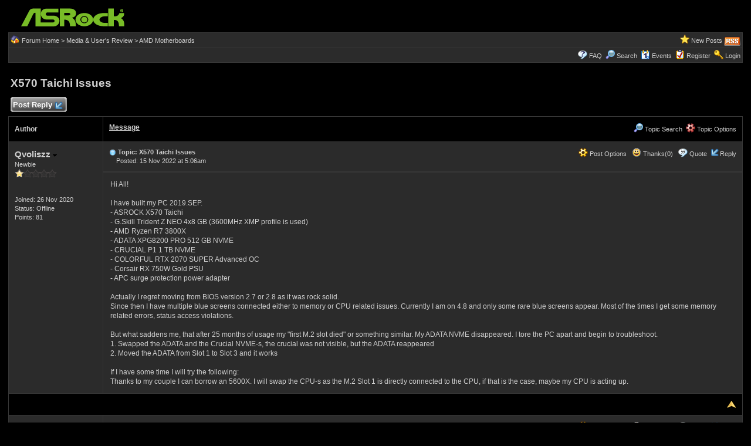

--- FILE ---
content_type: text/html
request_url: https://forum.asrock.com/forum_posts.asp?TID=25090&PID=102898&title=x570-taichi-issues
body_size: 37101
content:
<!DOCTYPE html PUBLIC "-//W3C//DTD XHTML 1.0 Transitional//EN" "http://www.w3.org/TR/xhtml1/DTD/xhtml1-transitional.dtd">
<html xmlns="http://www.w3.org/1999/xhtml" dir="ltr" lang="en">
<head>
<meta http-equiv="Content-Type" content="text/html; charset=utf-8" />
<title>X570 Taichi Issues - ASRock Forums</title>
<meta name="generator" content="Web Wiz Forums 12.04" />
<meta name="description" content="Hi All!I have built my PC 2019.SEP. - ASROCK X570 Taichi- G.Skill Trident Z NEO 4x8 GB (3600MHz XMP..." />
<meta name="keywords" content="x570,taichi,issues, community,forums,chat,talk,discussions" />
<link rel="canonical" href="https://forum.asrock.com/forum_posts.asp?TID=25090&title=x570-taichi-issues" />

<!--//
/* *******************************************************
Software: Web Wiz Forums(TM) ver. 12.04
Info: http://www.webwizforums.com
Copyright: (C)2001-2021 Web Wiz Ltd. All rights reserved
******************************************************* */
//-->

<link rel="alternate" type="application/rss+xml" title="RSS 2.0" href="RSS_post_feed.asp?TID=25090&title=x570-taichi-issues" />
<link href="css_styles/dark/default_style.css" rel="stylesheet" type="text/css" />
<meta property="og:site_name" content="ASRock Forums"/>
<meta property="og:title" content="X570 Taichi Issues"/>
<meta property="og:url" content=" https://forum.asrock.com/forum_posts.asp?TID=25090&title=x570-taichi-issues"/>
<meta property="og:type" content="article"/>   	
<script type="text/javascript" src="https://apis.google.com/js/plusone.js"></script>
 <script type="text/javascript" src="https://syndication.webwiz.net/exped/?SKU=WWF11"></script>
<link rel="icon" href="favicon.ico" type="image/x-icon" />
<link rel="shortcut icon" href="favicon.ico" type="image/x-icon" />
<meta name="viewport" content="width=device-width">
<meta http-equiv="Content-Script-Type" content="text/javascript" />
<script language="javascript" src="includes/default_javascript_v9.js" type="text/javascript"></script>

</head>
<body>
<table class="basicTable" cellspacing="0" cellpadding="3" align="center">
 <tr> 
  <td><a href="http://forum.asrock.com"><img src="forum_images/web_wiz_forums_black.png" border="0" alt="ASRock.com Homepage" title="ASRock.com Homepage" /></a></td>
 </tr>
</table>
<iframe id="dropDownSearch" src="quick_search.asp?FID=4&SSL=True" class="dropDownSearch" frameborder="0" scrolling="no"></iframe>
<table cellspacing="1" cellpadding="3" align="center" class="tableBorder">
 <tr class="tableStatusBar"> 
  <td>
   <div style="float:left;"><img src="forum_images/forum_home.png" alt="Forum Home" title="Forum Home" style="vertical-align: text-bottom" />&nbsp;<a href="default.asp">Forum Home</a> > <a href="default.asp?C=2&title=media-users-review">Media & User's Review</a> > <a href="forum_topics.asp?FID=4&title=amd-motherboards">AMD Motherboards</a></div>
   <div style="float:right;">&nbsp;&nbsp;<img src="forum_images/active_topics.png" alt="New Posts" title="New Posts" style="vertical-align: text-bottom" /> <a href="active_topics.asp">New Posts</a> <a href="RSS_post_feed.asp?TID=25090&title=x570-taichi-issues" target="_blank"><img src="forum_images/rss.png" alt="RSS Feed - X570 Taichi Issues" title="RSS Feed: X570 Taichi Issues" /></a></div>
  </td>
 </tr>
 <tr class="tableStatusBar">
  <td>
   <div style="float:right;">&nbsp;&nbsp;<img src="forum_images/FAQ.png" alt="FAQ" title="FAQ" style="vertical-align: text-bottom" /> <a href="help.asp">FAQ</a>&nbsp;&nbsp;<img src="forum_images/search.png" alt="Forum Search" title="Forum Search" style="vertical-align: text-bottom" /> <a href="search_form.asp">Search</a>&nbsp;&nbsp;<span id="CalLink" onclick="getAjaxData('ajax_calendar.asp', 'showCalendar');showDropDown('CalLink', 'dropDownCalendar', 210, 0);" class="dropDownPointer"><img src="forum_images/calendar.png" alt="Events" title="Events" style="vertical-align: text-bottom" /> <script language="JavaScript" type="text/javascript">document.write('Events')</script><noscript><a href="calendar.asp">Events</a></noscript></span>&nbsp;&nbsp;<img src="forum_images/register.png" alt="Register" title="Register" style="vertical-align: text-bottom" /> <a href="forum_terms.asp?M=reg&FID=4">Register</a>&nbsp;&nbsp;<img src="forum_images/login.png" alt="Login" title="Login" style="vertical-align: text-bottom" /> <a href="login_user.asp?returnURL=forum_posts.asp?TID=25090&amp;">Login</a></div>
  </td>
 </tr>
</table>
<div id="dropDownCalendar" class="dropDownCalendar"><span id="showCalendar"></span></div>
<br />
<a name="top"></a>
<table class="basicTable" cellspacing="0" cellpadding="5" align="center">
 <tr>
  <td><h1>X570 Taichi Issues</h1></td>
 </tr>
</table>
<table class="basicTable" cellspacing="0" cellpadding="3" align="center">
 <tr>
  <td>
   <a href="new_reply_form.asp?TID=25090&amp;PN=1&amp;TR=5" title="Post Reply" class="largeButton" rel="nofollow">&nbsp;Post Reply <img src="forum_images/reply.png" border="0" alt="Post Reply" /></a>
  </td>
  <td align="right"></td>
 </tr>
</table>
<table class="tableBorder" align="center" cellspacing="1" cellpadding="10" style="table-layout: fixed;">
 <tr class="tableLedger">
  <td style="width:140px;">Author</td>
  <td>
   <div style="float:left;"><a href="forum_posts.asp?TID=25090&amp;OB=DESC" title="Reverse Sort Order">Message</a></div>
   <div style="float:right;" class="downDropParent">&nbsp;&nbsp;<span id="SearchTopicLink" onclick="showDropDown('SearchTopicLink', 'dropDownTopicSearch', 230, 135);" class="dropDownPointer"><img src="forum_images/search.png" alt="Topic Search" title="Topic Search" style="vertical-align: text-bottom;" />&nbsp;Topic Search</span>&nbsp;&nbsp;<span id="topicOptions" onclick="showDropDown('topicOptions', 'optionsMenu', 122, 26);" class="dropDownPointer"><img src="forum_images/topic_options.png" alt="Topic Options" title="Topic Options" style="vertical-align: text-bottom;" /> Topic Options</span><div id="optionsMenu" class="dropDownMenu"><a href="new_reply_form.asp?TID=25090&amp;PN=1&amp;TR=5" rel="nofollow"><div>Post Reply</div></a><a href="new_topic_form.asp?FID=4" rel="nofollow"><div>Create New Topic</div></a><a href="printer_friendly_posts.asp?TID=25090" target="_blank"><div title="Printable Version"> Printable Version</div></a><a href="https://translate.google.com/translate?u=https%3A%2F%2Fforum%2Easrock%2Ecom%2Fforum%5Fposts%2Easp%3FTID%3D25090%26title%3Dx570%2Dtaichi%2Dissues" target="_blank"><div title="Translate"> Translate Topic</div></a></div>
  </td>
 </tr>
 <tr>
  <td rowspan="2" valign="top" class="msgOddTableSide">
   <a name="101954"></a>
   <span id="userProfile1" onclick="showDropDown('userProfile1', 'profileMenu1', 160, 0);" class="msgSideProfile" title="View Drop Down">Qvoliszz <img src="forum_images/drop_down.png" alt="View Drop Down" /></span>
   <div id="profileMenu1" class="dropDownMenu">
    <a href="member_profile.asp?PF=18028" rel="nofollow"><div>Members Profile</div></a>
    <a href="pm_new_message_form.asp?name=Qvoliszz" rel="nofollow"><div>Send Private Message</div></a>
    <a href="search_form.asp?USR=Qvoliszz" rel="nofollow"><div>Find Members Posts</div></a>
    <a href="pm_buddy_list.asp?name=Qvoliszz" rel="nofollow"><div>Add to Buddy List</div></a> 
   </div>
   <br />Newbie
   <br /><img src="forum_images/1_star_rating.png" alt="Newbie" title="Newbie" />
   <br />
   <br /><br />Joined: 26 Nov 2020
      <br />Status: Offline
   <br />Points: 81
  </td>
  <td valign="top" class="msgOddTableTop" style="height:15px;">
   <span style="float:right">
    <span id="postOptions1" onclick="showDropDown('postOptions1', 'postMenu1', 130, 0);" class="postOptions"><img src="forum_images/post_options.png" alt="Post Options" title="Post Options" style="vertical-align: text-bottom;" /> Post Options</span>
    <div id="postMenu1" class="dropDownMenu">
     <a href="new_reply_form.asp?TID=25090&amp;PN=1&amp;TR=5" rel="nofollow"><div>Post Reply</div></a>
     <a href="new_reply_form.asp?Quote=1&amp;PID=101954&amp;PN=1&amp;TR=5" rel="nofollow"><div>Quote&nbsp;Qvoliszz</div></a>
     <a href="report_post.asp?PID=101954&amp;FID=4&amp;TID=25090&amp;PN=1" rel="nofollow"><div>Report Post</div></a> 
    </div>
    &nbsp;&nbsp;<span id="postThanks1" onclick="getAjaxData('ajax_post_thanks.asp?PID=101954&amp;XID=431cez37ccde', 'ajaxThanks1');showDropDown('postThanks1', 'postThanksMsg1', 180, 0);" class="postThanks"><img src="forum_images/thanks.png" title="Thanks (0)" alt="Thanks (0)" style="vertical-align: text-bottom;" /> Thanks(0)</span>
    <div id="postThanksMsg1" class="dropDownMenu">
     <span id="ajaxThanks1"  class="postThanksDropDown"></span>
    </div>
    &nbsp;&nbsp;<img src="forum_images/quote.png" title="Quote&nbsp;Qvoliszz" alt="Quote&nbsp;Qvoliszz" style="vertical-align: text-bottom;" /> <a href="new_reply_form.asp?Quote=1&amp;PID=101954&amp;PN=1&amp;TR=5" rel="nofollow">Quote</a>&nbsp;&nbsp;<img src="forum_images/reply.png" title="Post Reply" alt="Post Reply" style="vertical-align: text-bottom;" /><a href="new_reply_form.asp?PID=101954&amp;PN=1&amp;TR=5" rel="nofollow">Reply</a>
   </span>
   <a href="forum_posts.asp?TID=25090&amp;PID=101954&amp;title=x570-taichi-issues#101954" title="Direct Link To This Post"><img src="forum_images/bullet.png" alt="Direct Link To This Post" /></a> <strong>Topic: X570 Taichi Issues</strong><br />&nbsp;&nbsp;&nbsp;&nbsp;Posted: 15 Nov 2022 at 5:06am</td>
 </tr>
 <tr class="msgOddTableRow" style="height:200px;min-height:200px;">
  <td valign="top" class="msgLineDevider">
   <!-- Start Member Post Qvoliszz -->
   <div class="msgBody">
   Hi All!<br /><br />I have built my PC 2019.SEP. <br />- ASROCK X570 Taichi<br />- G.Skill Trident Z NEO 4x8 GB (3600MHz XMP profile is used)<br />- AMD Ryzen R7 3800X<br />- ADATA XPG8200 PRO 512 GB NVME<br />- CRUCIAL P1 1 TB NVME<br />- COLORFUL RTX 2070 SUPER Advanced OC<br />- Corsair RX 750W Gold PSU<br />- APC surge protection power adapter <br /><br />Actually I regret moving from BIOS version 2.7 or 2.8 as it was rock solid.<br />Since then I have multiple blue screens connected either to memory or CPU related issues. Currently I am on 4.8 and only some rare blue screens appear. Most of the times I get some memory related errors, status access violations. <br /><br />But what saddens me, that after 25 months of usage my "first M.2 slot died" or something similar. My ADATA NVME disappeared. I tore the PC apart and begin to troubleshoot. <br />1. Swapped the ADATA and the Crucial NVME-s, the crucial was not visible, but the ADATA reappeared<br />2. Moved the ADATA from Slot 1 to Slot 3 and it works<br /><br />If I have some time I will try the following:<br />Thanks to my couple I can borrow an 5600X. I will swap the CPU-s as the M.2 Slot 1 is directly connected to the CPU, if that is the case, maybe my CPU is acting up.
   </div>
   <!-- End Member Post Qvoliszz -->
  </td>
 </tr>
 <tr class="postSeparatorTableRow">
  <td colspan="2" align="right"><a href="#top"><img src="forum_images/back_to_top.png" alt="Back to Top" title="Back to Top" /></a></td>
 </tr>
 <tr>
  <td rowspan="3" valign="top" class="msgEvenTableSide">
   <a name="101961"></a>
   <span id="userProfile2" onclick="showDropDown('userProfile2', 'profileMenu2', 160, 0);" class="msgSideProfile" title="View Drop Down">Xaltar <img src="forum_images/drop_down.png" alt="View Drop Down" /></span>
   <div id="profileMenu2" class="dropDownMenu">
    <a href="member_profile.asp?PF=140" rel="nofollow"><div>Members Profile</div></a>
    <a href="pm_new_message_form.asp?name=Xaltar" rel="nofollow"><div>Send Private Message</div></a>
    <a href="search_form.asp?USR=Xaltar" rel="nofollow"><div>Find Members Posts</div></a>
    <a href="pm_buddy_list.asp?name=Xaltar" rel="nofollow"><div>Add to Buddy List</div></a> 
   </div>
   <br />Moderator Group
   <br /><img src="forum_images/4_star_rating.png" alt="Moderator Group" title="Moderator Group" />
   <br /><img src="https://i.imgur.com/IkOPGev.png" alt="Avatar" class="avatar" onerror="this.src='avatars/blank_avatar.jpg';" />
   <br /><br />Joined: 16 May 2015
   <br />Location: Europe
      <br />Status: Offline
   <br />Points: 33353
  </td>
  <td valign="top" class="msgEvenTableTop" style="height:15px;">
   <span style="float:right">
    <span id="postOptions2" onclick="showDropDown('postOptions2', 'postMenu2', 130, 0);" class="postOptions"><img src="forum_images/post_options.png" alt="Post Options" title="Post Options" style="vertical-align: text-bottom;" /> Post Options</span>
    <div id="postMenu2" class="dropDownMenu">
     <a href="new_reply_form.asp?TID=25090&amp;PN=1&amp;TR=5" rel="nofollow"><div>Post Reply</div></a>
     <a href="new_reply_form.asp?Quote=1&amp;PID=101961&amp;PN=1&amp;TR=5" rel="nofollow"><div>Quote&nbsp;Xaltar</div></a>
     <a href="report_post.asp?PID=101961&amp;FID=4&amp;TID=25090&amp;PN=1" rel="nofollow"><div>Report Post</div></a> 
    </div>
    &nbsp;&nbsp;<span id="postThanks2" onclick="getAjaxData('ajax_post_thanks.asp?PID=101961&amp;XID=431cez37ccde', 'ajaxThanks2');showDropDown('postThanks2', 'postThanksMsg2', 180, 0);" class="postThanks"><img src="forum_images/thanks.png" title="Thanks (0)" alt="Thanks (0)" style="vertical-align: text-bottom;" /> Thanks(0)</span>
    <div id="postThanksMsg2" class="dropDownMenu">
     <span id="ajaxThanks2"  class="postThanksDropDown"></span>
    </div>
    &nbsp;&nbsp;<img src="forum_images/quote.png" title="Quote&nbsp;Xaltar" alt="Quote&nbsp;Xaltar" style="vertical-align: text-bottom;" /> <a href="new_reply_form.asp?Quote=1&amp;PID=101961&amp;PN=1&amp;TR=5" rel="nofollow">Quote</a>&nbsp;&nbsp;<img src="forum_images/reply.png" title="Post Reply" alt="Post Reply" style="vertical-align: text-bottom;" /><a href="new_reply_form.asp?PID=101961&amp;PN=1&amp;TR=5" rel="nofollow">Reply</a>
   </span>
   <a href="forum_posts.asp?TID=25090&amp;PID=101961&amp;title=x570-taichi-issues#101961" title="Direct Link To This Post"><img src="forum_images/bullet.png" alt="Direct Link To This Post" /></a> Posted: 15 Nov 2022 at 3:22pm</td>
 </tr>
 <tr class="msgEvenTableRow" style="height:200px;min-height:200px;">
  <td valign="top" class="msgLineDevider">
   <!-- Start Member Post Xaltar -->
   <div class="msgBody">
   Let us know what happens with the 5600x. Reading through your post I was going to<br />suggest you try another CPU given the symptoms but it seems you are already on the<br />same page <img src="smileys/smiley2.gif" border="0" align="middle" /><br /><br />Good luck.
   </div>
   <!-- End Member Post Xaltar -->
  </td>
 </tr>
 <tr class="msgEvenTableRow">
  <td class="msgLineDevider">
   <!-- Start Signature -->
    <div class="msgSignature">
     <img src="https://i.imgur.com/zjC7Ukc.jpg" border="0" />
    </div>
   <!-- End Signature "'' -->
  </td>
 </tr>
 <tr class="postSeparatorTableRow">
  <td colspan="2" align="right"><a href="#top"><img src="forum_images/back_to_top.png" alt="Back to Top" title="Back to Top" /></a></td>
 </tr>
 <tr>
  <td rowspan="2" valign="top" class="msgOddTableSide">
   <a name="102898"></a>
   <span id="userProfile3" onclick="showDropDown('userProfile3', 'profileMenu3', 160, 0);" class="msgSideProfile" title="View Drop Down">Qvoliszz <img src="forum_images/drop_down.png" alt="View Drop Down" /></span>
   <div id="profileMenu3" class="dropDownMenu">
    <a href="member_profile.asp?PF=18028" rel="nofollow"><div>Members Profile</div></a>
    <a href="pm_new_message_form.asp?name=Qvoliszz" rel="nofollow"><div>Send Private Message</div></a>
    <a href="search_form.asp?USR=Qvoliszz" rel="nofollow"><div>Find Members Posts</div></a>
    <a href="pm_buddy_list.asp?name=Qvoliszz" rel="nofollow"><div>Add to Buddy List</div></a> 
   </div>
   <br />Newbie
   <br /><img src="forum_images/1_star_rating.png" alt="Newbie" title="Newbie" />
   <br />
   <br /><br />Joined: 26 Nov 2020
      <br />Status: Offline
   <br />Points: 81
  </td>
  <td valign="top" class="msgOddTableTop" style="height:15px;">
   <span style="float:right">
    <span id="postOptions3" onclick="showDropDown('postOptions3', 'postMenu3', 130, 0);" class="postOptions"><img src="forum_images/post_options.png" alt="Post Options" title="Post Options" style="vertical-align: text-bottom;" /> Post Options</span>
    <div id="postMenu3" class="dropDownMenu">
     <a href="new_reply_form.asp?TID=25090&amp;PN=1&amp;TR=5" rel="nofollow"><div>Post Reply</div></a>
     <a href="new_reply_form.asp?Quote=1&amp;PID=102898&amp;PN=1&amp;TR=5" rel="nofollow"><div>Quote&nbsp;Qvoliszz</div></a>
     <a href="report_post.asp?PID=102898&amp;FID=4&amp;TID=25090&amp;PN=1" rel="nofollow"><div>Report Post</div></a> 
    </div>
    &nbsp;&nbsp;<span id="postThanks3" onclick="getAjaxData('ajax_post_thanks.asp?PID=102898&amp;XID=431cez37ccde', 'ajaxThanks3');showDropDown('postThanks3', 'postThanksMsg3', 180, 0);" class="postThanks"><img src="forum_images/thanks.png" title="Thanks (0)" alt="Thanks (0)" style="vertical-align: text-bottom;" /> Thanks(0)</span>
    <div id="postThanksMsg3" class="dropDownMenu">
     <span id="ajaxThanks3"  class="postThanksDropDown"></span>
    </div>
    &nbsp;&nbsp;<img src="forum_images/quote.png" title="Quote&nbsp;Qvoliszz" alt="Quote&nbsp;Qvoliszz" style="vertical-align: text-bottom;" /> <a href="new_reply_form.asp?Quote=1&amp;PID=102898&amp;PN=1&amp;TR=5" rel="nofollow">Quote</a>&nbsp;&nbsp;<img src="forum_images/reply.png" title="Post Reply" alt="Post Reply" style="vertical-align: text-bottom;" /><a href="new_reply_form.asp?PID=102898&amp;PN=1&amp;TR=5" rel="nofollow">Reply</a>
   </span>
   <a href="forum_posts.asp?TID=25090&amp;PID=102898&amp;title=x570-taichi-issues#102898" title="Direct Link To This Post"><img src="forum_images/bullet.png" alt="Direct Link To This Post" /></a> Posted: 15 Jan 2023 at 1:10am</td>
 </tr>
 <tr class="msgOddTableRow" style="height:200px;min-height:200px;">
  <td valign="top" class="msgLineDevider">
   <!-- Start Member Post Qvoliszz -->
   <div class="msgBody">
   Hello All!<br /><br />So the testing stage have started.<br />I have swapped the CPUs with my couple.<br /><br />1. Observation: My 3800X in a different motherboard is able to boot from the 1st M.2 slot. So in my system the issue, where the M.2 drive is not visible in the 1st slot, is not a CPU issue.<br /><br />2. Observation: My system works with the 5600X so far without noticable issues.<br /><br />To test:<br />1. Move back the NVME to slot 1 on my Taichi x570 to see if it works there.<br />2. Try to reproduce errors. Like memory status access violations and other instability errors. That needs time.<br />3. Paralelly use the 3800X in my couple's system to see if any unusual happens.<br /><br />Conclusions so far:<br />1. The 3800X has no issues, works perfectly.<br />2. The possible issue can be the Asrock motherboard (or BIOS/UEFI), but further testing is required to confirm.<br /><br />If no issues are found maybe reseating the CPU will solve the issue.
   </div>
   <!-- End Member Post Qvoliszz -->
  </td>
 </tr>
 <tr class="postSeparatorTableRow">
  <td colspan="2" align="right"><a href="#top"><img src="forum_images/back_to_top.png" alt="Back to Top" title="Back to Top" /></a></td>
 </tr>
 <tr>
  <td rowspan="2" valign="top" class="msgEvenTableSide">
   <a name="103196"></a>
   <span id="userProfile4" onclick="showDropDown('userProfile4', 'profileMenu4', 160, 0);" class="msgSideProfile" title="View Drop Down">Qvoliszz <img src="forum_images/drop_down.png" alt="View Drop Down" /></span>
   <div id="profileMenu4" class="dropDownMenu">
    <a href="member_profile.asp?PF=18028" rel="nofollow"><div>Members Profile</div></a>
    <a href="pm_new_message_form.asp?name=Qvoliszz" rel="nofollow"><div>Send Private Message</div></a>
    <a href="search_form.asp?USR=Qvoliszz" rel="nofollow"><div>Find Members Posts</div></a>
    <a href="pm_buddy_list.asp?name=Qvoliszz" rel="nofollow"><div>Add to Buddy List</div></a> 
   </div>
   <br />Newbie
   <br /><img src="forum_images/1_star_rating.png" alt="Newbie" title="Newbie" />
   <br />
   <br /><br />Joined: 26 Nov 2020
      <br />Status: Offline
   <br />Points: 81
  </td>
  <td valign="top" class="msgEvenTableTop" style="height:15px;">
   <span style="float:right">
    <span id="postOptions4" onclick="showDropDown('postOptions4', 'postMenu4', 130, 0);" class="postOptions"><img src="forum_images/post_options.png" alt="Post Options" title="Post Options" style="vertical-align: text-bottom;" /> Post Options</span>
    <div id="postMenu4" class="dropDownMenu">
     <a href="new_reply_form.asp?TID=25090&amp;PN=1&amp;TR=5" rel="nofollow"><div>Post Reply</div></a>
     <a href="new_reply_form.asp?Quote=1&amp;PID=103196&amp;PN=1&amp;TR=5" rel="nofollow"><div>Quote&nbsp;Qvoliszz</div></a>
     <a href="report_post.asp?PID=103196&amp;FID=4&amp;TID=25090&amp;PN=1" rel="nofollow"><div>Report Post</div></a> 
    </div>
    &nbsp;&nbsp;<span id="postThanks4" onclick="getAjaxData('ajax_post_thanks.asp?PID=103196&amp;XID=431cez37ccde', 'ajaxThanks4');showDropDown('postThanks4', 'postThanksMsg4', 180, 0);" class="postThanks"><img src="forum_images/thanks.png" title="Thanks (0)" alt="Thanks (0)" style="vertical-align: text-bottom;" /> Thanks(0)</span>
    <div id="postThanksMsg4" class="dropDownMenu">
     <span id="ajaxThanks4"  class="postThanksDropDown"></span>
    </div>
    &nbsp;&nbsp;<img src="forum_images/quote.png" title="Quote&nbsp;Qvoliszz" alt="Quote&nbsp;Qvoliszz" style="vertical-align: text-bottom;" /> <a href="new_reply_form.asp?Quote=1&amp;PID=103196&amp;PN=1&amp;TR=5" rel="nofollow">Quote</a>&nbsp;&nbsp;<img src="forum_images/reply.png" title="Post Reply" alt="Post Reply" style="vertical-align: text-bottom;" /><a href="new_reply_form.asp?PID=103196&amp;PN=1&amp;TR=5" rel="nofollow">Reply</a>
   </span>
   <a href="forum_posts.asp?TID=25090&amp;PID=103196&amp;title=x570-taichi-issues#103196" title="Direct Link To This Post"><img src="forum_images/bullet.png" alt="Direct Link To This Post" /></a> Posted: 01 Feb 2023 at 2:30am</td>
 </tr>
 <tr class="msgEvenTableRow" style="height:200px;min-height:200px;">
  <td valign="top" class="msgLineDevider">
   <!-- Start Member Post Qvoliszz -->
   <div class="msgBody">
   Hi All!<br /><br />So a follow up on my debugging tour...<br /><br />1. I have tried to use M.2 slot 1 with both of my NVMe drives. They worked. So I had to switch to my old arrangament. My system drive in the 1st and the gaming drive in the 2nd slot. Possible cause is the precision sensitive mounting and the huge heatsink issue. What did I find as the possible rootcause:<br />- After inserting my 2280 format NVMe into the 1st slot it is easily displaced by the huge M.2 heatsink of the motherboard. The heatsink and the 1st M.2 drive shares the same screw. So I had a small ~15 cm long plastic crowbar, which I used after properly installing my dive to hold it down while I mount the heatsink. This way I could keep it in one place. <br />- I was really unlucky, because I have tried to install my NVMe at least 6 times before. So I have came to the wrong conclusion, that the 1st M.2 is slot is not functional. What I could not understand back then, why was the termal pad near the screwhole thinned out and torn a bit. Now I know why. It stuk to the NVMe drive as I installed the heatsink, moved/pulled it (disconnecting the drive) and also thinning the pad. <br />My conclusion: The huge heatsink looks good, but actually it hinders the users when it comes to ease-of-use. ASRock sacreficed functionality and usability for aesthetics. The 1st M.2 port should have it's own standoff with a dedicated screw and a new separate mounting stand for the heatsink.<br />Also, I am not 100% sure but I know bad cooler mounting can lead to CPU issues on AM4. What I have seen my cooler have been tightened hard and a bit uneven. It had a significantly greater tightness on the side closer the the GPU. I only have 2 thumbcrews so I don't have any stepping or reference, when I am tightening. But I have noticed it during dissassembly. When installing the 5600x and the 3800x I watched out to achieve the most uniform mounting pressure as possible with less final torque on the nuts.  <br /><br />2. I could reproduce the errors instantly. I could not watch a single 13 min long video on the net, because I got my old errors back (Status access violation) and some others. Application crashes and general instability issues.<br />  <br />3. After a two week period me and my couple had only 1 crashes each. Nothing else. I believe, that was acceptable as we did a swap of processors, but we left our system settings unchanged. We set the memory and basic setting back in our UEFIs.<br /><br />So what I could gather:<br />- My motherboard works just fine, at least no functional defect can be found<br />- My CPU works well in a different motherboard (MSI B550M PRO WIFI)<br />- My couples CPU works well in my system<br /><br />So based on my this I could rule out my 1. conclusion, that my CPU has a defect. The only thing was my motherboard left. But the picture wasn't black and white. It functioned well with the 5600x. So what is the difference? Naturally the UEFI. I am running 4.80 (my favourite was 2.70). So I have checked the install notes for the UEFI and it states, that you can simply update the BIOS, when using a 5000X CPU, but you must flash, when using a 3000X CPU. I have flashed 4.80 as the manual describes and I have started testing.<br /><br />My previous problems have vanished. No chrome crashes, no rnadom instability, no memory related issues, no status access violation.....<br />I had a crash in a week. I wish to note, that I have a 6900XT with 22.11.2, which is known to introduce black screen, that may escalate into a crash sometimes. This issue is clearly different and it can be identified instantly. My PC now can play videos in a browser, can be left alone, it will go into sleep if allowed. <br /><br />Root Cause:<br />- improperly installed UEFI, that caused widespread system errors
   </div>
   <!-- End Member Post Qvoliszz -->
  </td>
 </tr>
 <tr class="postSeparatorTableRow">
  <td colspan="2" align="right"><a href="#top"><img src="forum_images/back_to_top.png" alt="Back to Top" title="Back to Top" /></a></td>
 </tr>
 <tr>
  <td rowspan="2" valign="top" class="msgOddTableSide">
   <a name="104531"></a>
   <span id="userProfile5" onclick="showDropDown('userProfile5', 'profileMenu5', 160, 0);" class="msgSideProfile" title="View Drop Down">Qvoliszz <img src="forum_images/drop_down.png" alt="View Drop Down" /></span>
   <div id="profileMenu5" class="dropDownMenu">
    <a href="member_profile.asp?PF=18028" rel="nofollow"><div>Members Profile</div></a>
    <a href="pm_new_message_form.asp?name=Qvoliszz" rel="nofollow"><div>Send Private Message</div></a>
    <a href="search_form.asp?USR=Qvoliszz" rel="nofollow"><div>Find Members Posts</div></a>
    <a href="pm_buddy_list.asp?name=Qvoliszz" rel="nofollow"><div>Add to Buddy List</div></a> 
   </div>
   <br />Newbie
   <br /><img src="forum_images/1_star_rating.png" alt="Newbie" title="Newbie" />
   <br />
   <br /><br />Joined: 26 Nov 2020
      <br />Status: Offline
   <br />Points: 81
  </td>
  <td valign="top" class="msgOddTableTop" style="height:15px;">
   <span style="float:right">
    <span id="postOptions5" onclick="showDropDown('postOptions5', 'postMenu5', 130, 0);" class="postOptions"><img src="forum_images/post_options.png" alt="Post Options" title="Post Options" style="vertical-align: text-bottom;" /> Post Options</span>
    <div id="postMenu5" class="dropDownMenu">
     <a href="new_reply_form.asp?TID=25090&amp;PN=1&amp;TR=5" rel="nofollow"><div>Post Reply</div></a>
     <a href="new_reply_form.asp?Quote=1&amp;PID=104531&amp;PN=1&amp;TR=5" rel="nofollow"><div>Quote&nbsp;Qvoliszz</div></a>
     <a href="report_post.asp?PID=104531&amp;FID=4&amp;TID=25090&amp;PN=1" rel="nofollow"><div>Report Post</div></a> 
    </div>
    &nbsp;&nbsp;<span id="postThanks5" onclick="getAjaxData('ajax_post_thanks.asp?PID=104531&amp;XID=431cez37ccde', 'ajaxThanks5');showDropDown('postThanks5', 'postThanksMsg5', 180, 0);" class="postThanks"><img src="forum_images/thanks.png" title="Thanks (1)" alt="Thanks (1)" style="vertical-align: text-bottom;" /> Thanks(1)</span>
    <div id="postThanksMsg5" class="dropDownMenu">
     <span id="ajaxThanks5"  class="postThanksDropDown"></span>
    </div>
    &nbsp;&nbsp;<img src="forum_images/quote.png" title="Quote&nbsp;Qvoliszz" alt="Quote&nbsp;Qvoliszz" style="vertical-align: text-bottom;" /> <a href="new_reply_form.asp?Quote=1&amp;PID=104531&amp;PN=1&amp;TR=5" rel="nofollow">Quote</a>&nbsp;&nbsp;<img src="forum_images/reply.png" title="Post Reply" alt="Post Reply" style="vertical-align: text-bottom;" /><a href="new_reply_form.asp?PID=104531&amp;PN=1&amp;TR=5" rel="nofollow">Reply</a>
   </span>
   <a href="forum_posts.asp?TID=25090&amp;PID=104531&amp;title=x570-taichi-issues#104531" title="Direct Link To This Post"><img src="forum_images/bullet.png" alt="Direct Link To This Post" /></a> Posted: 17 Apr 2023 at 4:34am</td>
 </tr>
 <tr class="msgOddTableRow" style="height:200px;min-height:200px;">
  <td valign="top" class="msgLineDevider">
   <!-- Start Member Post Qvoliszz -->
   <div class="msgBody">
   Hello @tipidet,<br /><br />I have not just did, the troubleshooting, but finished it already back then.<br />1. Swapping the CPU was already done and described in my previus post. No issues happened during a 2 week period with both PCs (CPU swapped).<br />2. I have already updated the UEFI- described it and identified it as the main reason: corrupted UEFI<br />3. Also described after reverting from CPU swap, that only 1 issue happened, but during this time, the 22.11.2 AMD GPU driver could have been the issue. Daily I use memory sensitive programs, that do cover my 32 GB of system memory, without any issues.<br />4. NVMe heat generation is out of question, this is a gaming rig. I do not edit movies or move files on a daily basis so I can rule this out. Considering that I have a Cooler Master NR600 NO-ODD case with a 360 AIO that has 2 sets of fans (push+pull) + 3 exhaust fans, I consider my case a well ventillated high pressure setup. (during testing prime95+furmark 4K CPU 3800X was 73C and the GPU 6900XT was 78C, all settings on stock)<br /><br />Since then I have upgraded to an 5800X3D and to UEFI ver 5.0, with the 23.4.1 GPU driver the system is rock solid. 
   </div>
   <!-- End Member Post Qvoliszz -->
  </td>
 </tr>
 <tr class="postSeparatorTableRow">
  <td colspan="2" align="right"><a href="#top"><img src="forum_images/back_to_top.png" alt="Back to Top" title="Back to Top" /></a></td>
 </tr>
</table>
<iframe id="dropDownTopicSearch" src="quick_topic_search.asp?TID=25090" class="dropDownTopicSearch" frameborder="0" scrolling="no" rel="nofollow"></iframe>
<table class="basicTable" cellspacing="0" cellpadding="3" align="center">
 <tr>
  <td>
   <a href="new_reply_form.asp?TID=25090&amp;PN=1&amp;TR=5" title="Post Reply" class="largeButton" rel="nofollow">&nbsp;Post Reply <img src="forum_images/reply.png" border="0" alt="Post Reply" /></a>
  </td>
  <td align="right" nowrap="nowrap">
  </td>
 </tr>
 <tr>
  <td>&nbsp;&nbsp;<span id="shareTopic" onclick="getAjaxData('ajax_topic_share.asp?TID=25090&URL=https%3A%2F%2Fforum%2Easrock%2Ecom%2Fforum%5Fposts%2Easp%3FTID%3D25090%26title%3Dx570%2Dtaichi%2Dissues&Title=X570+Taichi+Issues', 'showShareTopicMenu');showDropDown('shareTopic', 'shareTopicMenu', 720, 0);" class="dropDownPointer"><img src="forum_images/share_button.png" alt="Share Topic" title="Share Topic" style="vertical-align: text-bottom" onmouseover="fadeImage(this)" onmouseout="unFadeImage(this)" vspace="4" /></span><div id="shareTopicMenu" class="dropDownTopicShare"><span id="showShareTopicMenu"></span></div> &nbsp;&nbsp; 
  <script src="https://platform.twitter.com/widgets.js" type="text/javascript"></script>
  <a href="https://twitter.com/share?url=https%3A%2F%2Fforum%2Easrock%2Ecom%2Fforum%5Fposts%2Easp%3FTID%3D25090%26title%3Dx570%2Dtaichi%2Dissues&text=X570 Taichi Issues" class="twitter-share-button">Tweet</a>   	
   <g:plusone size="medium" href="https%3A%2F%2Fforum%2Easrock%2Ecom%2Fforum%5Fposts%2Easp%3FTID%3D25090%26title%3Dx570%2Dtaichi%2Dissues"></g:plusone>
   <iframe src="https://www.facebook.com/plugins/like.php?app_id=230119966998116&amp;href=https%3A%2F%2Fforum%2Easrock%2Ecom%2Fforum%5Fposts%2Easp%3FTID%3D25090%26title%3Dx570%2Dtaichi%2Dissues&amp;send=true&amp;layout=button_count&amp;width=400&amp;show_faces=false&amp;action=like&amp;colorscheme=light&amp;font=arial&amp;height=20" scrolling="no" frameborder="0" style="border:none; overflow:hidden; width:130px; height:20px;" allowTransparency="true"></iframe></td>
 </tr>	
</table>
<br />
<table class="basicTable" cellspacing="0" cellpadding="3" align="center">
 <tr>
  <td valign="top">
   Forum Jump
   <select onchange="linkURL(this)" name="SelectJumpForum">
    <option value="" disabled="disabled" selected="selected">-- Select Forum --</option>
    <optgroup label="Forum(s)">
      <optgroup label="&nbsp;&nbsp;ASRock Bulletin">
       <option value="forum_topics.asp?FID=1&amp;title=product-news">&nbsp;Product News</option>
       <option value="forum_topics.asp?FID=3&amp;title=event-news">&nbsp;Event News</option>
     </optgroup>
      <optgroup label="&nbsp;&nbsp;Technical Support">
       <option value="forum_topics.asp?FID=20&amp;title=ai-quickset">&nbsp;AI QuickSet</option>
       <option value="forum_topics.asp?FID=21&amp;title=asrock-industrial-ai-guru">&nbsp;ASRock Industrial AI Guru</option>
       <option value="forum_topics.asp?FID=11&amp;title=intel-motherboards">&nbsp;Intel Motherboards</option>
       <option value="forum_topics.asp?FID=12&amp;title=amd-motherboards">&nbsp;AMD Motherboards</option>
       <option value="forum_topics.asp?FID=15&amp;title=htpc-gaming-barebones-others">&nbsp;HTPC & Gaming Barebones & Others</option>
       <option value="forum_topics.asp?FID=18&amp;title=intel-motherboards-german">&nbsp;Intel Motherboards (German)</option>
       <option value="forum_topics.asp?FID=19&amp;title=amd-and-intel-graphics-cards">&nbsp;AMD and Intel Graphics Cards</option>
     </optgroup>
      <optgroup label="&nbsp;&nbsp;Media & User's Review">
       <option value="forum_topics.asp?FID=2&amp;title=intel-motherboards">&nbsp;Intel Motherboards</option>
       <option value="forum_topics.asp?FID=4&amp;title=amd-motherboards">&nbsp;AMD Motherboards</option>
       <option value="forum_topics.asp?FID=5&amp;title=htpc-mini-pc">&nbsp;HTPC & Mini PC</option>
       <option value="forum_topics.asp?FID=17&amp;title=networking-products">&nbsp;Networking Products</option>
     </optgroup>
      <optgroup label="&nbsp;&nbsp;Gaming Zone">
       <option value="forum_topics.asp?FID=9&amp;title=asrock-esport-gaming-feature-discussion">&nbsp;ASRock e-Sport & Gaming Feature Discussion </option>
       <option value="forum_topics.asp?FID=10&amp;title=gaming-pc-build-advice">&nbsp;Gaming PC Build Advice</option>
     </optgroup>
      <optgroup label="&nbsp;&nbsp;Overclocking(OC) Zone">
       <option value="forum_topics.asp?FID=6&amp;title=achievement-record">&nbsp;Achievement & Record</option>
       <option value="forum_topics.asp?FID=7&amp;title=oc-technical-discussion">&nbsp;OC Technical Discussion</option>
       <option value="forum_topics.asp?FID=8&amp;title=oc-build-advice">&nbsp;OC Build Advice</option>
     </optgroup>
      <optgroup label="&nbsp;&nbsp;PC Modding">
       <option value="forum_topics.asp?FID=13&amp;title=project-build-share">&nbsp;Project Build & Share</option>
     </optgroup>
    </optgroup>
   </select>
  </td>
  <td align="right" class="smText" nowrap="nowrap"><span id="forumPermissions" onclick="showDropDown('forumPermissions', 'dropDownPermissions', 255, 140);" class="dropDownPointer"  title="View Drop Down">Forum Permissions  <img src="forum_images/drop_down.png" alt="View Drop Down" /></span><div id="dropDownPermissions" class="dropDownPermissions">You <strong>cannot</strong> post new topics in this forum<br />You <strong>cannot</strong> reply to topics in this forum<br />You <strong>cannot</strong> delete your posts in this forum<br />You <strong>cannot</strong> edit your posts in this forum<br />You <strong>cannot</strong> create polls in this forum<br />You <strong>cannot</strong> vote in polls in this forum<br /></div></td>
 </tr>
</table>
<br />
<div align="center"><span class="text" style="font-size:10px">Forum Software by <a href="http://www.webwizforums.com" rel="nofollow" target="_blank"  style="font-size:10px">Web Wiz Forums&reg;</a> version 12.04</span><br /><span class="text" style="font-size:10px">Copyright &copy;2001-2021 Web Wiz Ltd.</span><span class="smText"><br /><br />This page was generated in 0.235 seconds.</span></div>
</body>
</html>

--- FILE ---
content_type: text/html; charset=utf-8
request_url: https://accounts.google.com/o/oauth2/postmessageRelay?parent=https%3A%2F%2Fforum.asrock.com&jsh=m%3B%2F_%2Fscs%2Fabc-static%2F_%2Fjs%2Fk%3Dgapi.lb.en.2kN9-TZiXrM.O%2Fd%3D1%2Frs%3DAHpOoo_B4hu0FeWRuWHfxnZ3V0WubwN7Qw%2Fm%3D__features__
body_size: 162
content:
<!DOCTYPE html><html><head><title></title><meta http-equiv="content-type" content="text/html; charset=utf-8"><meta http-equiv="X-UA-Compatible" content="IE=edge"><meta name="viewport" content="width=device-width, initial-scale=1, minimum-scale=1, maximum-scale=1, user-scalable=0"><script src='https://ssl.gstatic.com/accounts/o/2580342461-postmessagerelay.js' nonce="K0uCq7A3RRdc-KgTjB3ITQ"></script></head><body><script type="text/javascript" src="https://apis.google.com/js/rpc:shindig_random.js?onload=init" nonce="K0uCq7A3RRdc-KgTjB3ITQ"></script></body></html>